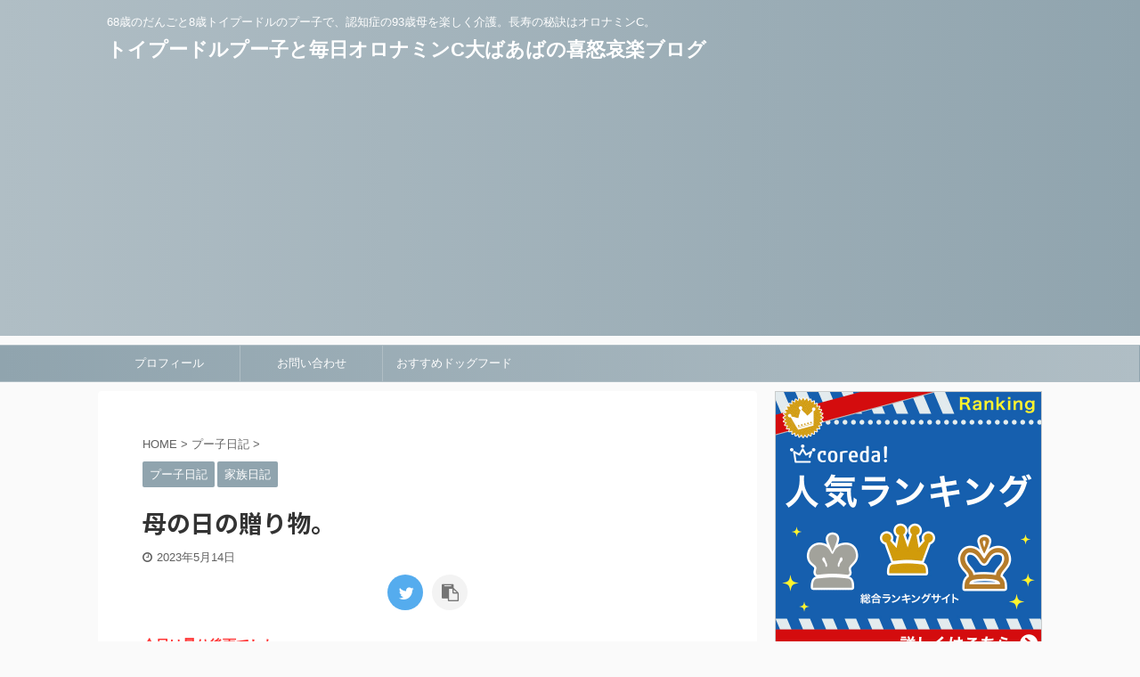

--- FILE ---
content_type: text/html; charset=UTF-8
request_url: https://dangochan.online/14875.html
body_size: 14950
content:

<!DOCTYPE html>
<!--[if lt IE 7]>
<html class="ie6" lang="ja"
	prefix="og: https://ogp.me/ns#" > <![endif]-->
<!--[if IE 7]>
<html class="i7" lang="ja"
	prefix="og: https://ogp.me/ns#" > <![endif]-->
<!--[if IE 8]>
<html class="ie" lang="ja"
	prefix="og: https://ogp.me/ns#" > <![endif]-->
<!--[if gt IE 8]><!-->
<html lang="ja"
	prefix="og: https://ogp.me/ns#"  class="">
	<!--<![endif]-->
	<head prefix="og: http://ogp.me/ns# fb: http://ogp.me/ns/fb# article: http://ogp.me/ns/article#">
		<meta charset="UTF-8" >
		<meta name="viewport" content="width=device-width,initial-scale=1.0,user-scalable=no,viewport-fit=cover">
		<meta name="format-detection" content="telephone=no" >

		
		<link rel="alternate" type="application/rss+xml" title="トイプードルプー子と毎日オロナミンC大ばあばの喜怒哀楽ブログ RSS Feed" href="https://dangochan.online/feed" />
		<link rel="pingback" href="https://dangochan.online/xmlrpc.php" >
		<!--[if lt IE 9]>
		<script src="https://dangochan.online/wp-content/themes/affinger5/js/html5shiv.js"></script>
		<![endif]-->
				
		<!-- All in One SEO 4.1.2.3 -->
		<meta name="robots" content="max-snippet:-1, max-image-preview:large, max-video-preview:-1"/>
		<link rel="canonical" href="https://dangochan.online/14875.html" />
		<meta property="og:site_name" content="トイプードルプー子と毎日オロナミンC大ばあばの喜怒哀楽ブログ" />
		<meta property="og:type" content="article" />
		<meta property="og:title" content="母の日の贈り物。 | トイプードルプー子と毎日オロナミンC大ばあばの喜怒哀楽ブログ" />
		<meta property="og:url" content="https://dangochan.online/14875.html" />
		<meta property="og:image" content="https://dangochan.online/wp-content/uploads/2023/05/IMG_20230514_1420502.jpg" />
		<meta property="og:image:secure_url" content="https://dangochan.online/wp-content/uploads/2023/05/IMG_20230514_1420502.jpg" />
		<meta property="og:image:width" content="1040" />
		<meta property="og:image:height" content="780" />
		<meta property="article:published_time" content="2023-05-14T13:08:33Z" />
		<meta property="article:modified_time" content="2023-05-14T13:08:33Z" />
		<meta name="twitter:card" content="summary" />
		<meta name="twitter:domain" content="dangochan.online" />
		<meta name="twitter:title" content="母の日の贈り物。 | トイプードルプー子と毎日オロナミンC大ばあばの喜怒哀楽ブログ" />
		<meta name="twitter:image" content="https://dangochan.online/wp-content/uploads/2023/05/IMG_20230514_1420502.jpg" />
		<script type="application/ld+json" class="aioseo-schema">
			{"@context":"https:\/\/schema.org","@graph":[{"@type":"WebSite","@id":"https:\/\/dangochan.online\/#website","url":"https:\/\/dangochan.online\/","name":"\u30c8\u30a4\u30d7\u30fc\u30c9\u30eb\u30d7\u30fc\u5b50\u3068\u6bce\u65e5\u30aa\u30ed\u30ca\u30df\u30f3C\u5927\u3070\u3042\u3070\u306e\u559c\u6012\u54c0\u697d\u30d6\u30ed\u30b0","description":"68\u6b73\u306e\u3060\u3093\u3054\u30688\u6b73\u30c8\u30a4\u30d7\u30fc\u30c9\u30eb\u306e\u30d7\u30fc\u5b50\u3067\u3001\u8a8d\u77e5\u75c7\u306e93\u6b73\u6bcd\u3092\u697d\u3057\u304f\u4ecb\u8b77\u3002\u9577\u5bff\u306e\u79d8\u8a23\u306f\u30aa\u30ed\u30ca\u30df\u30f3C\u3002","publisher":{"@id":"https:\/\/dangochan.online\/#organization"}},{"@type":"Organization","@id":"https:\/\/dangochan.online\/#organization","name":"\u30c8\u30a4\u30d7\u30fc\u30c9\u30eb\u30d7\u30fc\u5b50\u3068\u6bce\u65e5\u30aa\u30ed\u30ca\u30df\u30f3C\u5927\u3070\u3042\u3070\u306e\u559c\u6012\u54c0\u697d\u30d6\u30ed\u30b0","url":"https:\/\/dangochan.online\/"},{"@type":"BreadcrumbList","@id":"https:\/\/dangochan.online\/14875.html#breadcrumblist","itemListElement":[{"@type":"ListItem","@id":"https:\/\/dangochan.online\/#listItem","position":"1","item":{"@type":"WebPage","@id":"https:\/\/dangochan.online\/","name":"\u30db\u30fc\u30e0","description":"6\u6b73\u30c8\u30a4\u30d7\u30fc\u30c9\u30eb\u306891\u6b73\u6bcd\u3068\u3001\u307c\u3061\u307c\u3061\u3084\u3063\u3066\u307e\u3059","url":"https:\/\/dangochan.online\/"}}]},{"@type":"Person","@id":"https:\/\/dangochan.online\/author\/kyoko2891#author","url":"https:\/\/dangochan.online\/author\/kyoko2891","name":"\u3060\u3093\u3054","image":{"@type":"ImageObject","@id":"https:\/\/dangochan.online\/14875.html#authorImage","url":"https:\/\/secure.gravatar.com\/avatar\/c4a8768b4be3afee01c54d2d002fb899?s=96&d=mm&r=g","width":"96","height":"96","caption":"\u3060\u3093\u3054"}},{"@type":"WebPage","@id":"https:\/\/dangochan.online\/14875.html#webpage","url":"https:\/\/dangochan.online\/14875.html","name":"\u6bcd\u306e\u65e5\u306e\u8d08\u308a\u7269\u3002 | \u30c8\u30a4\u30d7\u30fc\u30c9\u30eb\u30d7\u30fc\u5b50\u3068\u6bce\u65e5\u30aa\u30ed\u30ca\u30df\u30f3C\u5927\u3070\u3042\u3070\u306e\u559c\u6012\u54c0\u697d\u30d6\u30ed\u30b0","inLanguage":"ja","isPartOf":{"@id":"https:\/\/dangochan.online\/#website"},"breadcrumb":{"@id":"https:\/\/dangochan.online\/14875.html#breadcrumblist"},"author":"https:\/\/dangochan.online\/14875.html#author","creator":"https:\/\/dangochan.online\/14875.html#author","image":{"@type":"ImageObject","@id":"https:\/\/dangochan.online\/#mainImage","url":"https:\/\/dangochan.online\/wp-content\/uploads\/2023\/05\/IMG_20230514_141159.jpg","width":"1040","height":"780"},"primaryImageOfPage":{"@id":"https:\/\/dangochan.online\/14875.html#mainImage"},"datePublished":"2023-05-14T13:08:33+09:00","dateModified":"2023-05-14T13:08:33+09:00"},{"@type":"Article","@id":"https:\/\/dangochan.online\/14875.html#article","name":"\u6bcd\u306e\u65e5\u306e\u8d08\u308a\u7269\u3002 | \u30c8\u30a4\u30d7\u30fc\u30c9\u30eb\u30d7\u30fc\u5b50\u3068\u6bce\u65e5\u30aa\u30ed\u30ca\u30df\u30f3C\u5927\u3070\u3042\u3070\u306e\u559c\u6012\u54c0\u697d\u30d6\u30ed\u30b0","headline":"\u6bcd\u306e\u65e5\u306e\u8d08\u308a\u7269\u3002","author":{"@id":"https:\/\/dangochan.online\/author\/kyoko2891#author"},"publisher":{"@id":"https:\/\/dangochan.online\/#organization"},"datePublished":"2023-05-14T13:08:33+09:00","dateModified":"2023-05-14T13:08:33+09:00","articleSection":"\u30d7\u30fc\u5b50\u65e5\u8a18, \u5bb6\u65cf\u65e5\u8a18, \u30c8\u30a4\u30d7\u30fc\u30c9\u30eb, \u51b7\u8535\u5eab\u306e\u6383\u9664, \u6bcd\u306e\u65e5, \u72ac\u306e\u6563\u6b69, \u8170\u306e\u30b5\u30dd\u30fc\u30bf\u30fc","mainEntityOfPage":{"@id":"https:\/\/dangochan.online\/14875.html#webpage"},"isPartOf":{"@id":"https:\/\/dangochan.online\/14875.html#webpage"},"image":{"@type":"ImageObject","@id":"https:\/\/dangochan.online\/#articleImage","url":"https:\/\/dangochan.online\/wp-content\/uploads\/2023\/05\/IMG_20230514_141159.jpg","width":"1040","height":"780"}}]}
		</script>
		<script type="text/javascript" >
			window.ga=window.ga||function(){(ga.q=ga.q||[]).push(arguments)};ga.l=+new Date;
			ga('create', "UA-123264540-4", 'auto');
			ga('send', 'pageview');
		</script>
		<script async src="https://www.google-analytics.com/analytics.js"></script>
		<!-- All in One SEO -->

<title>母の日の贈り物。 | トイプードルプー子と毎日オロナミンC大ばあばの喜怒哀楽ブログ</title>
<link rel='dns-prefetch' href='//ajax.googleapis.com' />
<link rel='dns-prefetch' href='//s.w.org' />
		<script type="text/javascript">
			window._wpemojiSettings = {"baseUrl":"https:\/\/s.w.org\/images\/core\/emoji\/12.0.0-1\/72x72\/","ext":".png","svgUrl":"https:\/\/s.w.org\/images\/core\/emoji\/12.0.0-1\/svg\/","svgExt":".svg","source":{"concatemoji":"https:\/\/dangochan.online\/wp-includes\/js\/wp-emoji-release.min.js?ver=5.4.1"}};
			/*! This file is auto-generated */
			!function(e,a,t){var r,n,o,i,p=a.createElement("canvas"),s=p.getContext&&p.getContext("2d");function c(e,t){var a=String.fromCharCode;s.clearRect(0,0,p.width,p.height),s.fillText(a.apply(this,e),0,0);var r=p.toDataURL();return s.clearRect(0,0,p.width,p.height),s.fillText(a.apply(this,t),0,0),r===p.toDataURL()}function l(e){if(!s||!s.fillText)return!1;switch(s.textBaseline="top",s.font="600 32px Arial",e){case"flag":return!c([127987,65039,8205,9895,65039],[127987,65039,8203,9895,65039])&&(!c([55356,56826,55356,56819],[55356,56826,8203,55356,56819])&&!c([55356,57332,56128,56423,56128,56418,56128,56421,56128,56430,56128,56423,56128,56447],[55356,57332,8203,56128,56423,8203,56128,56418,8203,56128,56421,8203,56128,56430,8203,56128,56423,8203,56128,56447]));case"emoji":return!c([55357,56424,55356,57342,8205,55358,56605,8205,55357,56424,55356,57340],[55357,56424,55356,57342,8203,55358,56605,8203,55357,56424,55356,57340])}return!1}function d(e){var t=a.createElement("script");t.src=e,t.defer=t.type="text/javascript",a.getElementsByTagName("head")[0].appendChild(t)}for(i=Array("flag","emoji"),t.supports={everything:!0,everythingExceptFlag:!0},o=0;o<i.length;o++)t.supports[i[o]]=l(i[o]),t.supports.everything=t.supports.everything&&t.supports[i[o]],"flag"!==i[o]&&(t.supports.everythingExceptFlag=t.supports.everythingExceptFlag&&t.supports[i[o]]);t.supports.everythingExceptFlag=t.supports.everythingExceptFlag&&!t.supports.flag,t.DOMReady=!1,t.readyCallback=function(){t.DOMReady=!0},t.supports.everything||(n=function(){t.readyCallback()},a.addEventListener?(a.addEventListener("DOMContentLoaded",n,!1),e.addEventListener("load",n,!1)):(e.attachEvent("onload",n),a.attachEvent("onreadystatechange",function(){"complete"===a.readyState&&t.readyCallback()})),(r=t.source||{}).concatemoji?d(r.concatemoji):r.wpemoji&&r.twemoji&&(d(r.twemoji),d(r.wpemoji)))}(window,document,window._wpemojiSettings);
		</script>
		<style type="text/css">
img.wp-smiley,
img.emoji {
	display: inline !important;
	border: none !important;
	box-shadow: none !important;
	height: 1em !important;
	width: 1em !important;
	margin: 0 .07em !important;
	vertical-align: -0.1em !important;
	background: none !important;
	padding: 0 !important;
}
</style>
	<link rel='stylesheet' id='wp-block-library-css'  href='https://dangochan.online/wp-includes/css/dist/block-library/style.min.css?ver=5.4.1' type='text/css' media='all' />
<link rel='stylesheet' id='contact-form-7-css'  href='https://dangochan.online/wp-content/plugins/contact-form-7/includes/css/styles.css?ver=5.1.9' type='text/css' media='all' />
<link rel='stylesheet' id='st-af-cpt-css'  href='https://dangochan.online/wp-content/plugins/st-af-cpt/assets/css/style.css?ver=1.0.0' type='text/css' media='all' />
<link rel='stylesheet' id='st-toc-css'  href='https://dangochan.online/wp-content/plugins/st-toc/assets/css/style.css?ver=20180831' type='text/css' media='all' />
<link rel='stylesheet' id='wordpress-popular-posts-css-css'  href='https://dangochan.online/wp-content/plugins/wordpress-popular-posts/assets/css/wpp.css?ver=5.3.5' type='text/css' media='all' />
<link rel='stylesheet' id='normalize-css'  href='https://dangochan.online/wp-content/themes/affinger5/css/normalize.css?ver=1.5.9' type='text/css' media='all' />
<link rel='stylesheet' id='font-awesome-css'  href='https://dangochan.online/wp-content/themes/affinger5/css/fontawesome/css/font-awesome.min.css?ver=4.7.0' type='text/css' media='all' />
<link rel='stylesheet' id='font-awesome-animation-css'  href='https://dangochan.online/wp-content/themes/affinger5/css/fontawesome/css/font-awesome-animation.min.css?ver=5.4.1' type='text/css' media='all' />
<link rel='stylesheet' id='st_svg-css'  href='https://dangochan.online/wp-content/themes/affinger5/st_svg/style.css?ver=5.4.1' type='text/css' media='all' />
<link rel='stylesheet' id='slick-css'  href='https://dangochan.online/wp-content/themes/affinger5/vendor/slick/slick.css?ver=1.8.0' type='text/css' media='all' />
<link rel='stylesheet' id='slick-theme-css'  href='https://dangochan.online/wp-content/themes/affinger5/vendor/slick/slick-theme.css?ver=1.8.0' type='text/css' media='all' />
<link rel='stylesheet' id='fonts-googleapis-notosansjp-css'  href='//fonts.googleapis.com/css?family=Noto+Sans+JP%3A400%2C700&#038;display=swap&#038;subset=japanese&#038;ver=5.4.1' type='text/css' media='all' />
<link rel='stylesheet' id='style-css'  href='https://dangochan.online/wp-content/themes/affinger5/style.css?ver=5.4.1' type='text/css' media='all' />
<link rel='stylesheet' id='child-style-css'  href='https://dangochan.online/wp-content/themes/affinger5-child/style.css?ver=5.4.1' type='text/css' media='all' />
<link rel='stylesheet' id='single-css'  href='https://dangochan.online/wp-content/themes/affinger5/st-rankcss.php' type='text/css' media='all' />
<link rel='stylesheet' id='wp-associate-post-r2-css'  href='https://dangochan.online/wp-content/plugins/wp-associate-post-r2/css/skin-standard.css?ver=4.1' type='text/css' media='all' />
<link rel='stylesheet' id='st-themecss-css'  href='https://dangochan.online/wp-content/themes/affinger5/st-themecss-loader.php?ver=5.4.1' type='text/css' media='all' />
<script type='text/javascript' src='//ajax.googleapis.com/ajax/libs/jquery/1.11.3/jquery.min.js?ver=1.11.3'></script>
<script type='application/json' id="wpp-json">
{"sampling_active":0,"sampling_rate":100,"ajax_url":"https:\/\/dangochan.online\/wp-json\/wordpress-popular-posts\/v1\/popular-posts","ID":14875,"token":"86aa1e31b5","lang":0,"debug":0}
</script>
<script type='text/javascript' src='https://dangochan.online/wp-content/plugins/wordpress-popular-posts/assets/js/wpp.min.js?ver=5.3.5'></script>
<link rel='https://api.w.org/' href='https://dangochan.online/wp-json/' />
<link rel='shortlink' href='https://dangochan.online/?p=14875' />
<link rel="alternate" type="application/json+oembed" href="https://dangochan.online/wp-json/oembed/1.0/embed?url=https%3A%2F%2Fdangochan.online%2F14875.html" />
<link rel="alternate" type="text/xml+oembed" href="https://dangochan.online/wp-json/oembed/1.0/embed?url=https%3A%2F%2Fdangochan.online%2F14875.html&#038;format=xml" />
        <style>
            @-webkit-keyframes bgslide {
                from {
                    background-position-x: 0;
                }
                to {
                    background-position-x: -200%;
                }
            }

            @keyframes bgslide {
                    from {
                        background-position-x: 0;
                    }
                    to {
                        background-position-x: -200%;
                    }
            }

            .wpp-widget-placeholder {
                margin: 0 auto;
                width: 60px;
                height: 3px;
                background: #dd3737;
                background: -webkit-gradient(linear, left top, right top, from(#dd3737), color-stop(10%, #571313), to(#dd3737));
                background: linear-gradient(90deg, #dd3737 0%, #571313 10%, #dd3737 100%);
                background-size: 200% auto;
                border-radius: 3px;
                -webkit-animation: bgslide 1s infinite linear;
                animation: bgslide 1s infinite linear;
            }
        </style>
        <meta name="robots" content="index, follow" />
<meta name="thumbnail" content="https://dangochan.online/wp-content/uploads/2023/05/IMG_20230514_141159.jpg">
<script data-ad-client="ca-pub-4037795956183364" async src="https://pagead2.googlesyndication.com/pagead/js/adsbygoogle.js"></script>
<link rel="canonical" href="https://dangochan.online/14875.html" />
<link rel="icon" href="https://dangochan.online/wp-content/uploads/2019/08/cropped-P1010886-e1566999556300-32x32.jpg" sizes="32x32" />
<link rel="icon" href="https://dangochan.online/wp-content/uploads/2019/08/cropped-P1010886-e1566999556300-192x192.jpg" sizes="192x192" />
<link rel="apple-touch-icon" href="https://dangochan.online/wp-content/uploads/2019/08/cropped-P1010886-e1566999556300-180x180.jpg" />
<meta name="msapplication-TileImage" content="https://dangochan.online/wp-content/uploads/2019/08/cropped-P1010886-e1566999556300-270x270.jpg" />
					<!-- OGP -->
	
						<meta name="twitter:card" content="summary_large_image">
				<meta name="twitter:site" content="@dangochanpuko">
		<meta name="twitter:title" content="母の日の贈り物。">
		<meta name="twitter:description" content="今日は曇り後雨でした。 &nbsp; 午前中は曇り空でした。 &nbsp; お昼前から行動開始。 と言っても家の中で。笑 &nbsp; まず、拭き掃除です。 今年は２月ぐらいから、胃痛に始まり、腰痛、">
		<meta name="twitter:image" content="https://dangochan.online/wp-content/uploads/2023/05/IMG_20230514_141159.jpg">
		<!-- /OGP -->
		



<script>
	jQuery(function(){
		jQuery('.st-btn-open').click(function(){
			jQuery(this).next('.st-slidebox').stop(true, true).slideToggle();
			jQuery(this).addClass('st-btn-open-click');
		});
	});
</script>

	<script>
		jQuery(function(){
		jQuery('.post h2 , .h2modoki').wrapInner('<span class="st-dash-design"></span>');
		}) 
	</script>

<script>
	jQuery(function(){
		jQuery("#toc_container:not(:has(ul ul))").addClass("only-toc");
		jQuery(".st-ac-box ul:has(.cat-item)").each(function(){
			jQuery(this).addClass("st-ac-cat");
		});
	});
</script>

<script>
	jQuery(function(){
						jQuery('.st-star').parent('.rankh4').css('padding-bottom','5px'); // スターがある場合のランキング見出し調整
	});
</script>

			</head>
	<body data-rsssl=1 class="post-template-default single single-post postid-14875 single-format-standard not-front-page" >
					<div id="st-ami">
				<div id="wrapper" class="">
				<div id="wrapper-in">
					<header id="st-headwide">
						<div id="headbox-bg">
							<div id="headbox">

								<nav id="s-navi" class="pcnone" data-st-nav data-st-nav-type="normal">
		<dl class="acordion is-active" data-st-nav-primary>
			<dt class="trigger">
				<p class="acordion_button"><span class="op op-menu"><i class="fa st-svg-menu"></i></span></p>

				
				
							<!-- 追加メニュー -->
							
							<!-- 追加メニュー2 -->
							
							</dt>

			<dd class="acordion_tree">
				<div class="acordion_tree_content">

					

												<div class="menu-%e3%83%88%e3%83%83%e3%83%97-container"><ul id="menu-%e3%83%88%e3%83%83%e3%83%97" class="menu"><li id="menu-item-204" class="menu-item menu-item-type-post_type menu-item-object-page menu-item-204"><a href="https://dangochan.online/profile"><span class="menu-item-label">プロフィール</span></a></li>
<li id="menu-item-203" class="menu-item menu-item-type-post_type menu-item-object-page menu-item-203"><a href="https://dangochan.online/%e3%81%8a%e5%95%8f%e3%81%84%e5%90%88%e3%82%8f%e3%81%9b"><span class="menu-item-label">お問い合わせ</span></a></li>
<li id="menu-item-481" class="menu-item menu-item-type-post_type menu-item-object-page menu-item-481"><a href="https://dangochan.online/dogfood"><span class="menu-item-label">おすすめドッグフード</span></a></li>
</ul></div>						<div class="clear"></div>

					
				</div>
			</dd>

					</dl>

					</nav>

								<div id="header-l">
									
									<div id="st-text-logo">
										
            
			
				<!-- キャプション -->
				                
					              		 	 <p class="descr sitenametop">
               		     	68歳のだんごと8歳トイプードルのプー子で、認知症の93歳母を楽しく介護。長寿の秘訣はオロナミンC。               			 </p>
					                    
				                
				<!-- ロゴ又はブログ名 -->
				              		  <p class="sitename"><a href="https://dangochan.online/">
                  		                      		    トイプードルプー子と毎日オロナミンC大ばあばの喜怒哀楽ブログ                   		               		  </a></p>
            					<!-- ロゴ又はブログ名ここまで -->

			    
		
    									</div>
								</div><!-- /#header-l -->

								<div id="header-r" class="smanone">
									
								</div><!-- /#header-r -->
							</div><!-- /#headbox-bg -->
						</div><!-- /#headbox clearfix -->

						
						
						
						
											
<div id="gazou-wide">
			<div id="st-menubox">
			<div id="st-menuwide">
				<nav class="smanone clearfix"><ul id="menu-%e3%83%88%e3%83%83%e3%83%97-1" class="menu"><li class="menu-item menu-item-type-post_type menu-item-object-page menu-item-204"><a href="https://dangochan.online/profile">プロフィール</a></li>
<li class="menu-item menu-item-type-post_type menu-item-object-page menu-item-203"><a href="https://dangochan.online/%e3%81%8a%e5%95%8f%e3%81%84%e5%90%88%e3%82%8f%e3%81%9b">お問い合わせ</a></li>
<li class="menu-item menu-item-type-post_type menu-item-object-page menu-item-481"><a href="https://dangochan.online/dogfood">おすすめドッグフード</a></li>
</ul></nav>			</div>
		</div>
				</div>
					
					
					</header>

					

					<div id="content-w">

					
					
					
	
			<div id="st-header-post-under-box" class="st-header-post-no-data "
		     style="">
			<div class="st-dark-cover">
							</div>
		</div>
	

<div id="content" class="clearfix">
	<div id="contentInner">
		<main>
			<article>
				<div id="post-14875" class="st-post post-14875 post type-post status-publish format-standard has-post-thumbnail hentry category-puko category-familly tag-37 tag-1494 tag-474 tag-900 tag-1493">

					
																
																		
		<div id="st_custom_html_widget-3" class="widget_text st-widgets-box post-widgets-top widget_st_custom_html_widget">
		
		<div class="textwidget custom-html-widget">
					</div>

		</div>
													
					<!--ぱんくず -->
											<div
							id="breadcrumb">
							<ol itemscope itemtype="http://schema.org/BreadcrumbList">
								<li itemprop="itemListElement" itemscope itemtype="http://schema.org/ListItem">
									<a href="https://dangochan.online" itemprop="item">
										<span itemprop="name">HOME</span>
									</a>
									&gt;
									<meta itemprop="position" content="1"/>
								</li>

								
																	<li itemprop="itemListElement" itemscope itemtype="http://schema.org/ListItem">
										<a href="https://dangochan.online/category/puko" itemprop="item">
											<span
												itemprop="name">プー子日記</span>
										</a>
										&gt;
										<meta itemprop="position" content="2"/>
									</li>
																								</ol>

													</div>
										<!--/ ぱんくず -->

					<!--ループ開始 -->
										
																									<p class="st-catgroup">
								<a href="https://dangochan.online/category/puko" title="View all posts in プー子日記" rel="category tag"><span class="catname st-catid1">プー子日記</span></a> <a href="https://dangochan.online/category/familly" title="View all posts in 家族日記" rel="category tag"><span class="catname st-catid3">家族日記</span></a>							</p>
						
						<h1 class="entry-title">母の日の贈り物。</h1>

						
	<div class="blogbox ">
		<p><span class="kdate">
							<i class="fa fa-clock-o"></i><time class="updated" datetime="2023-05-14T22:08:33+0900">2023年5月14日</time>
					</span></p>
	</div>
					
											
	
	<div class="sns st-sns-top">
	<ul class="clearfix">
					<!--ツイートボタン-->
			<li class="twitter"> 
			<a rel="nofollow" onclick="window.open('//twitter.com/intent/tweet?url=https%3A%2F%2Fdangochan.online%2F14875.html&text=%E6%AF%8D%E3%81%AE%E6%97%A5%E3%81%AE%E8%B4%88%E3%82%8A%E7%89%A9%E3%80%82&via=dangochanpuko&tw_p=tweetbutton', '', 'width=500,height=450'); return false;"><i class="fa fa-twitter"></i><span class="snstext " >Twitter</span></a>
			</li>
		
		
		
		
		
					<!--URLコピーボタン-->
			<li class="share-copy">
			<a href="#" rel="nofollow" data-st-copy-text="母の日の贈り物。 / https://dangochan.online/14875.html"><i class="fa fa-clipboard"></i><span class="snstext" >コピーする</span></a>
			</li>
		
	</ul>

	</div> 

						
					<div class="mainbox">
						<div id="nocopy" ><!-- コピー禁止エリアここから -->
							
							
							<div class="entry-content">
								<p><span class="hutoaka">今日は曇り後雨でした。</span></p>
<p><img class="alignnone size-medium wp-image-14879" src="https://dangochan.online/wp-content/uploads/2023/05/IMG_20230514_1420502-300x225.jpg" alt="" width="300" height="225" srcset="https://dangochan.online/wp-content/uploads/2023/05/IMG_20230514_1420502-300x225.jpg 300w, https://dangochan.online/wp-content/uploads/2023/05/IMG_20230514_1420502-1024x768.jpg 1024w, https://dangochan.online/wp-content/uploads/2023/05/IMG_20230514_1420502-768x576.jpg 768w, https://dangochan.online/wp-content/uploads/2023/05/IMG_20230514_1420502.jpg 1040w" sizes="(max-width: 300px) 100vw, 300px" /></p>
<p>&nbsp;</p>
<p><span class="ymarker">午前中は曇り空でした。</span></p>
<p>&nbsp;</p>
<p><span class="ymarker">お昼前から行動開始。</span></p>
<p>と言っても家の中で。笑</p>
<p>&nbsp;</p>
<p><span class="ymarker">まず、拭き掃除です。</span></p>
<p>今年は２月ぐらいから、胃痛に始まり、腰痛、抜歯と次から次へと色んなことが重なり、体が不調で思うように動けず、最近やっと調子が少しずつ良くなって来ました。</p>
<p>健康が一番ですね。</p>
<p>調子が良くなってくると、体を動かしたくなる。</p>
<p>&nbsp;</p>
<p><span class="ymarker">冷蔵庫の野菜室の掃除をしました。</span></p>
<p>YouTubeで紙袋の持ち手を切って、野菜室の高さに折ると野菜を入れる袋が出来ると出てたのでやってみました。</p>
<p><img class="alignnone size-medium wp-image-14876" src="https://dangochan.online/wp-content/uploads/2023/05/IMG_20230514_140137-225x300.jpg" alt="" width="225" height="300" srcset="https://dangochan.online/wp-content/uploads/2023/05/IMG_20230514_140137-225x300.jpg 225w, https://dangochan.online/wp-content/uploads/2023/05/IMG_20230514_140137-768x1024.jpg 768w, https://dangochan.online/wp-content/uploads/2023/05/IMG_20230514_140137.jpg 780w" sizes="(max-width: 225px) 100vw, 225px" /></p>
<p>なかなかいい感じです。</p>
<p>これだと野菜室も汚れないし、時々袋を替えるだけで済みそうです。(^^)/</p>
<p>&nbsp;</p>
<p><span class="ymarker">プー子の散歩に行こうと家を出ると、外に荷物が置いてありました。</span></p>
<p>置き配のようです。</p>
<p>東京の息子家族からです。</p>
<p>今日は母の日なので、プレゼントを送ってくれたようです。</p>
<p><img class="alignnone size-medium wp-image-14884" src="https://dangochan.online/wp-content/uploads/2023/05/IMG_20230514_145735-300x225.jpg" alt="" width="300" height="225" srcset="https://dangochan.online/wp-content/uploads/2023/05/IMG_20230514_145735-300x225.jpg 300w, https://dangochan.online/wp-content/uploads/2023/05/IMG_20230514_145735-1024x768.jpg 1024w, https://dangochan.online/wp-content/uploads/2023/05/IMG_20230514_145735-768x576.jpg 768w, https://dangochan.online/wp-content/uploads/2023/05/IMG_20230514_145735.jpg 1040w" sizes="(max-width: 300px) 100vw, 300px" /></p>
<p><img class="alignnone size-medium wp-image-14877" src="https://dangochan.online/wp-content/uploads/2023/05/IMG_20230514_141159-300x225.jpg" alt="" width="300" height="225" srcset="https://dangochan.online/wp-content/uploads/2023/05/IMG_20230514_141159-300x225.jpg 300w, https://dangochan.online/wp-content/uploads/2023/05/IMG_20230514_141159-1024x768.jpg 1024w, https://dangochan.online/wp-content/uploads/2023/05/IMG_20230514_141159-768x576.jpg 768w, https://dangochan.online/wp-content/uploads/2023/05/IMG_20230514_141159.jpg 1040w" sizes="(max-width: 300px) 100vw, 300px" /></p>
<p><img class="alignnone size-medium wp-image-14878" src="https://dangochan.online/wp-content/uploads/2023/05/IMG_20230514_141207-300x225.jpg" alt="" width="300" height="225" srcset="https://dangochan.online/wp-content/uploads/2023/05/IMG_20230514_141207-300x225.jpg 300w, https://dangochan.online/wp-content/uploads/2023/05/IMG_20230514_141207-1024x768.jpg 1024w, https://dangochan.online/wp-content/uploads/2023/05/IMG_20230514_141207-768x576.jpg 768w, https://dangochan.online/wp-content/uploads/2023/05/IMG_20230514_141207.jpg 1040w" sizes="(max-width: 300px) 100vw, 300px" /></p>
<p>&nbsp;</p>
<p><span class="ymarker">私が腰が痛いと言ってるので、腰のサポーターを送ってくれました。</span></p>
<p>早速付けてみました。</p>
<p>すごく腰にフィットして、調整もきくので安定感があります。</p>
<p>&nbsp;</p>
<p><span class="ymarker">プー子はお散歩に行く気満々で「キュンキュン。」と催促してるので、先にお散歩に行くことにしました。笑</span></p>
<p><img class="alignnone size-medium wp-image-14880" src="https://dangochan.online/wp-content/uploads/2023/05/IMG_20230514_142227-300x225.jpg" alt="" width="300" height="225" srcset="https://dangochan.online/wp-content/uploads/2023/05/IMG_20230514_142227-300x225.jpg 300w, https://dangochan.online/wp-content/uploads/2023/05/IMG_20230514_142227-1024x768.jpg 1024w, https://dangochan.online/wp-content/uploads/2023/05/IMG_20230514_142227-768x576.jpg 768w, https://dangochan.online/wp-content/uploads/2023/05/IMG_20230514_142227.jpg 1040w" sizes="(max-width: 300px) 100vw, 300px" /></p>
<p><span class="ymarker">なんかまた雨が降って来そうやね。</span></p>
<p><img class="alignnone size-medium wp-image-14881" src="https://dangochan.online/wp-content/uploads/2023/05/IMG_20230514_142509-300x225.jpg" alt="" width="300" height="225" srcset="https://dangochan.online/wp-content/uploads/2023/05/IMG_20230514_142509-300x225.jpg 300w, https://dangochan.online/wp-content/uploads/2023/05/IMG_20230514_142509-1024x768.jpg 1024w, https://dangochan.online/wp-content/uploads/2023/05/IMG_20230514_142509-768x576.jpg 768w, https://dangochan.online/wp-content/uploads/2023/05/IMG_20230514_142509.jpg 1040w" sizes="(max-width: 300px) 100vw, 300px" /></p>
<p><img class="alignnone size-medium wp-image-14883" src="https://dangochan.online/wp-content/uploads/2023/05/IMG_20230514_142555-300x225.jpg" alt="" width="300" height="225" srcset="https://dangochan.online/wp-content/uploads/2023/05/IMG_20230514_142555-300x225.jpg 300w, https://dangochan.online/wp-content/uploads/2023/05/IMG_20230514_142555-1024x768.jpg 1024w, https://dangochan.online/wp-content/uploads/2023/05/IMG_20230514_142555-768x576.jpg 768w, https://dangochan.online/wp-content/uploads/2023/05/IMG_20230514_142555-1536x1152.jpg 1536w, https://dangochan.online/wp-content/uploads/2023/05/IMG_20230514_142555-2048x1536.jpg 2048w" sizes="(max-width: 300px) 100vw, 300px" /></p>
<p><span class="ymarker">今日も雨かと思ったけど、お散歩来れて良かったね。</span></p>
<p>&nbsp;</p>
<p><span class="ymarker">このあと雨が降って来ました。</span></p>
<p>&nbsp;</p>
<p><span class="ymarker">家に帰って、送ってもらったサポーターを付けて、衣替えをしました。</span></p>
<p>腰も全然痛くないです。</p>
<p>やっと夏物を全部出すことが出来ました。</p>
<p>良いものを送ってくれてありがとう。</p>
<p>&nbsp;</p>
<p>&nbsp;</p>
<p>&nbsp;</p>
<p>&nbsp;</p>
<p>&nbsp;</p>
							</div>
						</div><!-- コピー禁止エリアここまで -->

												
					<div class="adbox">
				
							        
	
									<div style="padding-top:10px;">
						
		        
	
					</div>
							</div>
			

																					<div id="text-3" class="st-widgets-box post-widgets-bottom widget_text"><p class="st-widgets-title">ブログ村に参加してます↓押してワン</p>			<div class="textwidget"><p><a href="https://dog.blogmura.com/toypoodle/ranking/in?p_cid=11013305" target="_blank" rel="noopener noreferrer"><img src="https://b.blogmura.com/original/2364" alt="にほんブログ村 犬ブログ トイプードルへ" width="242" height="176" border="0" /></a><br />
<a href="https://dog.blogmura.com/toypoodle/ranking/in?p_cid=11013305">にほんブログ村</a></p>
</div>
		</div>													
					</div><!-- .mainboxここまで -->

																
					
					
	
	<div class="sns st-sns-top">
	<ul class="clearfix">
					<!--ツイートボタン-->
			<li class="twitter"> 
			<a rel="nofollow" onclick="window.open('//twitter.com/intent/tweet?url=https%3A%2F%2Fdangochan.online%2F14875.html&text=%E6%AF%8D%E3%81%AE%E6%97%A5%E3%81%AE%E8%B4%88%E3%82%8A%E7%89%A9%E3%80%82&via=dangochanpuko&tw_p=tweetbutton', '', 'width=500,height=450'); return false;"><i class="fa fa-twitter"></i><span class="snstext " >Twitter</span></a>
			</li>
		
		
		
		
		
					<!--URLコピーボタン-->
			<li class="share-copy">
			<a href="#" rel="nofollow" data-st-copy-text="母の日の贈り物。 / https://dangochan.online/14875.html"><i class="fa fa-clipboard"></i><span class="snstext" >コピーする</span></a>
			</li>
		
	</ul>

	</div> 

											
											<p class="tagst">
							<i class="fa fa-folder-open-o" aria-hidden="true"></i>-<a href="https://dangochan.online/category/puko" rel="category tag">プー子日記</a>, <a href="https://dangochan.online/category/familly" rel="category tag">家族日記</a><br/>
							<i class="fa fa-tags"></i>-<a href="https://dangochan.online/tag/%e3%83%88%e3%82%a4%e3%83%97%e3%83%bc%e3%83%89%e3%83%ab" rel="tag">トイプードル</a>, <a href="https://dangochan.online/tag/%e5%86%b7%e8%94%b5%e5%ba%ab%e3%81%ae%e6%8e%83%e9%99%a4" rel="tag">冷蔵庫の掃除</a>, <a href="https://dangochan.online/tag/%e6%af%8d%e3%81%ae%e6%97%a5" rel="tag">母の日</a>, <a href="https://dangochan.online/tag/%e7%8a%ac%e3%81%ae%e6%95%a3%e6%ad%a9" rel="tag">犬の散歩</a>, <a href="https://dangochan.online/tag/%e8%85%b0%e3%81%ae%e3%82%b5%e3%83%9d%e3%83%bc%e3%82%bf%e3%83%bc" rel="tag">腰のサポーター</a>						</p>
					
					<aside>
						<p class="author" style="display:none;"><a href="https://dangochan.online/author/kyoko2891" title="だんご" class="vcard author"><span class="fn">author</span></a></p>
																		<!--ループ終了-->

																					<hr class="hrcss" />

<div id="comments">
     	<div id="respond" class="comment-respond">
		<h3 id="reply-title" class="comment-reply-title">comment <small><a rel="nofollow" id="cancel-comment-reply-link" href="/14875.html#respond" style="display:none;">コメントをキャンセル</a></small></h3><form action="https://dangochan.online/wp-comments-post.php" method="post" id="commentform" class="comment-form"><p class="comment-notes"><span id="email-notes">メールアドレスが公開されることはありません。</span> <span class="required">*</span> が付いている欄は必須項目です</p><p class="comment-form-comment"><label for="comment">コメント</label> <textarea id="comment" name="comment" cols="45" rows="8" maxlength="65525" required="required"></textarea></p><p class="comment-form-author"><label for="author">名前 <span class="required">*</span></label> <input id="author" name="author" type="text" value="" size="30" maxlength="245" required='required' /></p>
<p class="comment-form-email"><label for="email">メール <span class="required">*</span></label> <input id="email" name="email" type="text" value="" size="30" maxlength="100" aria-describedby="email-notes" required='required' /></p>
<p class="comment-form-url"><label for="url">サイト</label> <input id="url" name="url" type="text" value="" size="30" maxlength="200" /></p>
<p class="comment-form-cookies-consent"><input id="wp-comment-cookies-consent" name="wp-comment-cookies-consent" type="checkbox" value="yes" /> <label for="wp-comment-cookies-consent">次回のコメントで使用するためブラウザーに自分の名前、メールアドレス、サイトを保存する。</label></p>
<p class="form-submit"><input name="submit" type="submit" id="submit" class="submit" value="送信" /> <input type='hidden' name='comment_post_ID' value='14875' id='comment_post_ID' />
<input type='hidden' name='comment_parent' id='comment_parent' value='0' />
</p><p style="display: none;"><input type="hidden" id="akismet_comment_nonce" name="akismet_comment_nonce" value="408e8cb5ea" /></p><input type="hidden" id="ak_js" name="ak_js" value="168"/><textarea name="ak_hp_textarea" cols="45" rows="8" maxlength="100" style="display: none !important;"></textarea></form>	</div><!-- #respond -->
	</div>


<!-- END singer -->
													
						<!--関連記事-->
						
	
	<h4 class="point"><span class="point-in">関連記事</span></h4>

	
<div class="kanren" data-st-load-more-content
     data-st-load-more-id="d3610563-f273-44cf-90eb-c4cbf0c5e36d">
						
			<dl class="clearfix">
				<dt><a href="https://dangochan.online/14048.html">
						
															<img width="150" height="150" src="https://dangochan.online/wp-content/uploads/2023/01/IMG_20230125_092903-150x150.jpg" class="attachment-st_thumb150 size-st_thumb150 wp-post-image" alt="" srcset="https://dangochan.online/wp-content/uploads/2023/01/IMG_20230125_092903-150x150.jpg 150w, https://dangochan.online/wp-content/uploads/2023/01/IMG_20230125_092903-100x100.jpg 100w" sizes="(max-width: 150px) 100vw, 150px" />							
											</a></dt>
				<dd>
					
	
	<p class="st-catgroup itiran-category">
		<a href="https://dangochan.online/category/puko" title="View all posts in プー子日記" rel="category tag"><span class="catname st-catid1">プー子日記</span></a> <a href="https://dangochan.online/category/baba" title="View all posts in 大ばあば日記" rel="category tag"><span class="catname st-catid2">大ばあば日記</span></a> <a href="https://dangochan.online/category/familly" title="View all posts in 家族日記" rel="category tag"><span class="catname st-catid3">家族日記</span></a>	</p>

					<h5 class="kanren-t">
						<a href="https://dangochan.online/14048.html">今日は寒かったですね。</a>
					</h5>

						<div class="st-excerpt smanone">
		<p>今日は晴れ一時曇りでした。 &nbsp; 朝、外に出るとあちこちに雪が残ってました。 葉牡丹にも雪が。 紫陽花の葉にも雪が積もってました。 &nbsp; 金のなる木は雪がなくて元気に見えたのに、お昼に ... </p>
	</div>
									</dd>
			</dl>
					
			<dl class="clearfix">
				<dt><a href="https://dangochan.online/2479.html">
						
															<img width="150" height="150" src="https://dangochan.online/wp-content/uploads/2020/04/IMG_20200412_132131-150x150.jpg" class="attachment-st_thumb150 size-st_thumb150 wp-post-image" alt="" srcset="https://dangochan.online/wp-content/uploads/2020/04/IMG_20200412_132131-150x150.jpg 150w, https://dangochan.online/wp-content/uploads/2020/04/IMG_20200412_132131-60x60.jpg 60w" sizes="(max-width: 150px) 100vw, 150px" />							
											</a></dt>
				<dd>
					
	
	<p class="st-catgroup itiran-category">
		<a href="https://dangochan.online/category/puko" title="View all posts in プー子日記" rel="category tag"><span class="catname st-catid1">プー子日記</span></a> <a href="https://dangochan.online/category/baba" title="View all posts in 大ばあば日記" rel="category tag"><span class="catname st-catid2">大ばあば日記</span></a> <a href="https://dangochan.online/category/familly" title="View all posts in 家族日記" rel="category tag"><span class="catname st-catid3">家族日記</span></a>	</p>

					<h5 class="kanren-t">
						<a href="https://dangochan.online/2479.html">雨の中、選挙に行ってきました。</a>
					</h5>

						<div class="st-excerpt smanone">
		<p>今日は一日雨で、 &nbsp; 久しぶりにホットケーキ作ってみました。 作り方をよく見ると、最初に牛乳と卵を入れてよくかき混ぜ、ホットケーキミックスを入れたら、あまりかき混ぜないと書いてあった。 その ... </p>
	</div>
									</dd>
			</dl>
					
			<dl class="clearfix">
				<dt><a href="https://dangochan.online/5516.html">
						
															<img width="150" height="150" src="https://dangochan.online/wp-content/uploads/2020/12/1608366783910-150x150.jpg" class="attachment-st_thumb150 size-st_thumb150 wp-post-image" alt="" srcset="https://dangochan.online/wp-content/uploads/2020/12/1608366783910-150x150.jpg 150w, https://dangochan.online/wp-content/uploads/2020/12/1608366783910-100x100.jpg 100w" sizes="(max-width: 150px) 100vw, 150px" />							
											</a></dt>
				<dd>
					
	
	<p class="st-catgroup itiran-category">
		<a href="https://dangochan.online/category/puko" title="View all posts in プー子日記" rel="category tag"><span class="catname st-catid1">プー子日記</span></a> <a href="https://dangochan.online/category/baba" title="View all posts in 大ばあば日記" rel="category tag"><span class="catname st-catid2">大ばあば日記</span></a> <a href="https://dangochan.online/category/familly" title="View all posts in 家族日記" rel="category tag"><span class="catname st-catid3">家族日記</span></a>	</p>

					<h5 class="kanren-t">
						<a href="https://dangochan.online/5516.html">冬はお鍋が一番。</a>
					</h5>

						<div class="st-excerpt smanone">
		<p>今日も風が強くて、寒かったです。 &nbsp; 朝大ばあば顔を洗ってから、傷の処置するんだけど、鼻の傷はだいぶ良くなってきたので、絆創膏はもういらなくなった。 おでこの傷も治ってきたのか、周りが黄色く ... </p>
	</div>
									</dd>
			</dl>
					
			<dl class="clearfix">
				<dt><a href="https://dangochan.online/2802.html">
						
															<img width="150" height="150" src="https://dangochan.online/wp-content/uploads/2020/05/IMG_20200514_163814-150x150.jpg" class="attachment-st_thumb150 size-st_thumb150 wp-post-image" alt="" srcset="https://dangochan.online/wp-content/uploads/2020/05/IMG_20200514_163814-150x150.jpg 150w, https://dangochan.online/wp-content/uploads/2020/05/IMG_20200514_163814-60x60.jpg 60w" sizes="(max-width: 150px) 100vw, 150px" />							
											</a></dt>
				<dd>
					
	
	<p class="st-catgroup itiran-category">
		<a href="https://dangochan.online/category/puko" title="View all posts in プー子日記" rel="category tag"><span class="catname st-catid1">プー子日記</span></a> <a href="https://dangochan.online/category/familly" title="View all posts in 家族日記" rel="category tag"><span class="catname st-catid3">家族日記</span></a>	</p>

					<h5 class="kanren-t">
						<a href="https://dangochan.online/2802.html">MRCP（MR胆管膵管撮影）のMRI検査してきました。</a>
					</h5>

						<div class="st-excerpt smanone">
		<p>今日は一日いいお天気で、 &nbsp; 今日は９時過ぎに、紹介してもらった病院の車が迎えに来てくれるので、いつもより早起きする。 検査の時は家まで来てくれるので、ほんとに助かる。 &nbsp; 病院に ... </p>
	</div>
									</dd>
			</dl>
					
			<dl class="clearfix">
				<dt><a href="https://dangochan.online/15616.html">
						
															<img width="150" height="150" src="https://dangochan.online/wp-content/uploads/2023/08/IMG_20230827_141822-150x150.jpg" class="attachment-st_thumb150 size-st_thumb150 wp-post-image" alt="" srcset="https://dangochan.online/wp-content/uploads/2023/08/IMG_20230827_141822-150x150.jpg 150w, https://dangochan.online/wp-content/uploads/2023/08/IMG_20230827_141822-100x100.jpg 100w" sizes="(max-width: 150px) 100vw, 150px" />							
											</a></dt>
				<dd>
					
	
	<p class="st-catgroup itiran-category">
		<a href="https://dangochan.online/category/puko" title="View all posts in プー子日記" rel="category tag"><span class="catname st-catid1">プー子日記</span></a> <a href="https://dangochan.online/category/baba" title="View all posts in 大ばあば日記" rel="category tag"><span class="catname st-catid2">大ばあば日記</span></a> <a href="https://dangochan.online/category/familly" title="View all posts in 家族日記" rel="category tag"><span class="catname st-catid3">家族日記</span></a>	</p>

					<h5 class="kanren-t">
						<a href="https://dangochan.online/15616.html">大ばあば、発熱する。</a>
					</h5>

						<div class="st-excerpt smanone">
		<p>昨日は晴れ時々曇りでした。 &nbsp; 今日のプー子です。 昨日は散歩行けませんでした。 かわいい。 昨日は大変だったね。 &nbsp; 昨日１１時に元気なヘルパーAさんが来られました。 &#038;nbsp ... </p>
	</div>
									</dd>
			</dl>
					</div>


						<!--ページナビ-->
						<div class="p-navi clearfix">
							<dl>
																									<dt>PREV</dt>
									<dd>
										<a href="https://dangochan.online/14866.html">施設に利用料の支払いに行ってきました。</a>
									</dd>
								
																									<dt>NEXT</dt>
									<dd>
										<a href="https://dangochan.online/14886.html">大ばあばが退院するまでに色々しておかないと。</a>
									</dd>
															</dl>
						</div>
					</aside>

				</div>
				<!--/post-->
			</article>
		</main>
	</div>
	<!-- /#contentInner -->
	<div id="side">
	<aside>

		
							
					<div id="mybox">
				
		<div id="st_custom_html_widget-4" class="widget_text ad widget_st_custom_html_widget">
		
		<div class="textwidget custom-html-widget">
			<a href="https://px.a8.net/svt/ejp?a8mat=3N3RI7+EMB936+39GM+4MTVF5" rel="nofollow">
<img border="0" width="300" height="300" alt="" src="https://www23.a8.net/svt/bgt?aid=220205311884&wid=003&eno=01&mid=s00000015223028021000&mc=1"></a>
<img border="0" width="1" height="1" src="https://www15.a8.net/0.gif?a8mat=3N3RI7+EMB936+39GM+4MTVF5" alt="">		</div>

		</div>
		<div id="search-2" class="ad widget_search"><div id="search" class="search-custom-d">
	<form method="get" id="searchform" action="https://dangochan.online/">
		<label class="hidden" for="s">
					</label>
		<input type="text" placeholder="" value="" name="s" id="s" />
		<input type="submit" value="&#xf002;" class="fa" id="searchsubmit" />
	</form>
</div>
<!-- /stinger --> 
</div>
		<div id="st_custom_html_widget-6" class="widget_text ad widget_st_custom_html_widget">
		
		<div class="textwidget custom-html-widget">
			<a href="https://twitter.com/dangochanpuko?ref_src=twsrc%5Etfw" class="twitter-follow-button" data-show-count="false">Follow @dangochanpuko</a><script async src="https://platform.twitter.com/widgets.js" charset="utf-8"></script>

<a class="twitter-timeline" data-height="600" href="https://twitter.com/dangochanpuko?ref_src=twsrc%5Etfw">Tweets by dangochanpuko</a> <script async src="https://platform.twitter.com/widgets.js" charset="utf-8"></script>		</div>

		</div>
		<div id="calendar-2" class="ad widget_calendar"><div id="calendar_wrap" class="calendar_wrap"><table id="wp-calendar" class="wp-calendar-table">
	<caption>2026年1月</caption>
	<thead>
	<tr>
		<th scope="col" title="月曜日">月</th>
		<th scope="col" title="火曜日">火</th>
		<th scope="col" title="水曜日">水</th>
		<th scope="col" title="木曜日">木</th>
		<th scope="col" title="金曜日">金</th>
		<th scope="col" title="土曜日">土</th>
		<th scope="col" title="日曜日">日</th>
	</tr>
	</thead>
	<tbody>
	<tr>
		<td colspan="3" class="pad">&nbsp;</td><td>1</td><td>2</td><td>3</td><td>4</td>
	</tr>
	<tr>
		<td>5</td><td>6</td><td>7</td><td>8</td><td>9</td><td>10</td><td>11</td>
	</tr>
	<tr>
		<td>12</td><td>13</td><td>14</td><td>15</td><td>16</td><td>17</td><td>18</td>
	</tr>
	<tr>
		<td>19</td><td>20</td><td id="today">21</td><td>22</td><td>23</td><td>24</td><td>25</td>
	</tr>
	<tr>
		<td>26</td><td>27</td><td>28</td><td>29</td><td>30</td><td>31</td>
		<td class="pad" colspan="1">&nbsp;</td>
	</tr>
	</tbody>
	</table><nav aria-label="前と次の月" class="wp-calendar-nav">
		<span class="wp-calendar-nav-prev"><a href="https://dangochan.online/date/2024/02">&laquo; 2月</a></span>
		<span class="pad">&nbsp;</span>
		<span class="wp-calendar-nav-next">&nbsp;</span>
	</nav></div></div><div id="categories-2" class="ad widget_categories"><h4 class="menu_underh2"><span>カテゴリー</span></h4>		<ul>
				<li class="cat-item cat-item-505"><a href="https://dangochan.online/category/recommend" ><span class="cat-item-label">おすすめ記事</span></a>
</li>
	<li class="cat-item cat-item-1"><a href="https://dangochan.online/category/puko" ><span class="cat-item-label">プー子日記</span></a>
</li>
	<li class="cat-item cat-item-2"><a href="https://dangochan.online/category/baba" ><span class="cat-item-label">大ばあば日記</span></a>
</li>
	<li class="cat-item cat-item-3"><a href="https://dangochan.online/category/familly" ><span class="cat-item-label">家族日記</span></a>
</li>
	<li class="cat-item cat-item-5"><a href="https://dangochan.online/category/memory" ><span class="cat-item-label">思い出</span></a>
</li>
		</ul>
			</div><div id="text-2" class="ad widget_text"><h4 class="menu_underh2"><span>↓押してワン</span></h4>			<div class="textwidget"><p><a href="https://dog.blogmura.com/toypoodle/ranking/in?p_cid=11013305" target="_blank" rel="noopener noreferrer"><img src="https://b.blogmura.com/original/2364" alt="にほんブログ村 犬ブログ トイプードルへ" width="242" height="176" border="0" /></a><br />
<a href="https://dog.blogmura.com/toypoodle/ranking/in?p_cid=11013305">にほんブログ村</a></p>
</div>
		</div>
<div id="wpp-2" class="ad popular-posts">


<h4 class="menu_underh2"><span>人気記事（過去1か月）</span></h4>

<ul class="wpp-list wpp-list-with-thumbnails">
<li>
<a href="https://dangochan.online/15801.html" target="_self"><img src="https://dangochan.online/wp-content/uploads/wordpress-popular-posts/15801-featured-75x75.jpg" srcset="https://dangochan.online/wp-content/uploads/wordpress-popular-posts/15801-featured-75x75.jpg, https://dangochan.online/wp-content/uploads/wordpress-popular-posts/15801-featured-75x75@1.5x.jpg 1.5x, https://dangochan.online/wp-content/uploads/wordpress-popular-posts/15801-featured-75x75@2x.jpg 2x, https://dangochan.online/wp-content/uploads/wordpress-popular-posts/15801-featured-75x75@2.5x.jpg 2.5x, https://dangochan.online/wp-content/uploads/wordpress-popular-posts/15801-featured-75x75@3x.jpg 3x"  width="75" height="75" alt="" class="wpp-thumbnail wpp_featured wpp_cached_thumb" loading="lazy" /></a>
<a href="https://dangochan.online/15801.html" class="wpp-post-title" target="_self">だんご、救急車のお世話になる。</a>
 <span class="wpp-meta post-stats"><span class="wpp-views">125件のビュー</span></span>
</li>
<li>
<a href="https://dangochan.online/1727.html" target="_self"><img src="https://dangochan.online/wp-content/uploads/wordpress-popular-posts/1727-featured-75x75.jpg" width="75" height="75" alt="" class="wpp-thumbnail wpp_featured wpp_cached_thumb" loading="lazy" /></a>
<a href="https://dangochan.online/1727.html" class="wpp-post-title" target="_self">皮膚剥離の家での簡単な処置の仕方。</a>
 <span class="wpp-meta post-stats"><span class="wpp-views">41件のビュー</span></span>
</li>
<li>
<a href="https://dangochan.online/2916.html" target="_self"><img src="https://dangochan.online/wp-content/uploads/wordpress-popular-posts/2916-featured-75x75.jpg" srcset="https://dangochan.online/wp-content/uploads/wordpress-popular-posts/2916-featured-75x75.jpg, https://dangochan.online/wp-content/uploads/wordpress-popular-posts/2916-featured-75x75@1.5x.jpg 1.5x, https://dangochan.online/wp-content/uploads/wordpress-popular-posts/2916-featured-75x75@2x.jpg 2x, https://dangochan.online/wp-content/uploads/wordpress-popular-posts/2916-featured-75x75@2.5x.jpg 2.5x, https://dangochan.online/wp-content/uploads/wordpress-popular-posts/2916-featured-75x75@3x.jpg 3x"  width="75" height="75" alt="" class="wpp-thumbnail wpp_featured wpp_cached_thumb" loading="lazy" /></a>
<a href="https://dangochan.online/2916.html" class="wpp-post-title" target="_self">郵便ポストの取っ手をつけるだけなのに、疲れた。笑</a>
 <span class="wpp-meta post-stats"><span class="wpp-views">39件のビュー</span></span>
</li>
<li>
<a href="https://dangochan.online/14143.html" target="_self"><img src="https://dangochan.online/wp-content/uploads/wordpress-popular-posts/14143-featured-75x75.jpg" srcset="https://dangochan.online/wp-content/uploads/wordpress-popular-posts/14143-featured-75x75.jpg, https://dangochan.online/wp-content/uploads/wordpress-popular-posts/14143-featured-75x75@1.5x.jpg 1.5x, https://dangochan.online/wp-content/uploads/wordpress-popular-posts/14143-featured-75x75@2x.jpg 2x, https://dangochan.online/wp-content/uploads/wordpress-popular-posts/14143-featured-75x75@2.5x.jpg 2.5x, https://dangochan.online/wp-content/uploads/wordpress-popular-posts/14143-featured-75x75@3x.jpg 3x"  width="75" height="75" alt="" class="wpp-thumbnail wpp_featured wpp_cached_thumb" loading="lazy" /></a>
<a href="https://dangochan.online/14143.html" class="wpp-post-title" target="_self">QVCで初めて福袋を買ってみた。</a>
 <span class="wpp-meta post-stats"><span class="wpp-views">38件のビュー</span></span>
</li>
<li>
<a href="https://dangochan.online/15651.html" target="_self"><img src="https://dangochan.online/wp-content/uploads/wordpress-popular-posts/15651-featured-75x75.jpg" srcset="https://dangochan.online/wp-content/uploads/wordpress-popular-posts/15651-featured-75x75.jpg, https://dangochan.online/wp-content/uploads/wordpress-popular-posts/15651-featured-75x75@1.5x.jpg 1.5x, https://dangochan.online/wp-content/uploads/wordpress-popular-posts/15651-featured-75x75@2x.jpg 2x, https://dangochan.online/wp-content/uploads/wordpress-popular-posts/15651-featured-75x75@2.5x.jpg 2.5x, https://dangochan.online/wp-content/uploads/wordpress-popular-posts/15651-featured-75x75@3x.jpg 3x"  width="75" height="75" alt="" class="wpp-thumbnail wpp_featured wpp_cached_thumb" loading="lazy" /></a>
<a href="https://dangochan.online/15651.html" class="wpp-post-title" target="_self">早いものでもうすぐ四十九日法要です。</a>
 <span class="wpp-meta post-stats"><span class="wpp-views">28件のビュー</span></span>
</li>
<li>
<a href="https://dangochan.online/15762.html" target="_self"><img src="https://dangochan.online/wp-content/uploads/wordpress-popular-posts/15762-featured-75x75.jpg" srcset="https://dangochan.online/wp-content/uploads/wordpress-popular-posts/15762-featured-75x75.jpg, https://dangochan.online/wp-content/uploads/wordpress-popular-posts/15762-featured-75x75@1.5x.jpg 1.5x, https://dangochan.online/wp-content/uploads/wordpress-popular-posts/15762-featured-75x75@2x.jpg 2x, https://dangochan.online/wp-content/uploads/wordpress-popular-posts/15762-featured-75x75@2.5x.jpg 2.5x, https://dangochan.online/wp-content/uploads/wordpress-popular-posts/15762-featured-75x75@3x.jpg 3x"  width="75" height="75" alt="" class="wpp-thumbnail wpp_featured wpp_cached_thumb" loading="lazy" /></a>
<a href="https://dangochan.online/15762.html" class="wpp-post-title" target="_self">息子家族と過ごした３日間。</a>
 <span class="wpp-meta post-stats"><span class="wpp-views">25件のビュー</span></span>
</li>
<li>
<a href="https://dangochan.online/14732.html" target="_self"><img src="https://dangochan.online/wp-content/uploads/wordpress-popular-posts/14732-featured-75x75.jpg" srcset="https://dangochan.online/wp-content/uploads/wordpress-popular-posts/14732-featured-75x75.jpg, https://dangochan.online/wp-content/uploads/wordpress-popular-posts/14732-featured-75x75@1.5x.jpg 1.5x, https://dangochan.online/wp-content/uploads/wordpress-popular-posts/14732-featured-75x75@2x.jpg 2x, https://dangochan.online/wp-content/uploads/wordpress-popular-posts/14732-featured-75x75@2.5x.jpg 2.5x, https://dangochan.online/wp-content/uploads/wordpress-popular-posts/14732-featured-75x75@3x.jpg 3x"  width="75" height="75" alt="" class="wpp-thumbnail wpp_featured wpp_cached_thumb" loading="lazy" /></a>
<a href="https://dangochan.online/14732.html" class="wpp-post-title" target="_self">主治医の先生の話を聞いてきました。</a>
 <span class="wpp-meta post-stats"><span class="wpp-views">23件のビュー</span></span>
</li>
<li>
<a href="https://dangochan.online/14642.html" target="_self"><img src="https://dangochan.online/wp-content/uploads/wordpress-popular-posts/14642-featured-75x75.jpg" srcset="https://dangochan.online/wp-content/uploads/wordpress-popular-posts/14642-featured-75x75.jpg, https://dangochan.online/wp-content/uploads/wordpress-popular-posts/14642-featured-75x75@1.5x.jpg 1.5x, https://dangochan.online/wp-content/uploads/wordpress-popular-posts/14642-featured-75x75@2x.jpg 2x, https://dangochan.online/wp-content/uploads/wordpress-popular-posts/14642-featured-75x75@2.5x.jpg 2.5x, https://dangochan.online/wp-content/uploads/wordpress-popular-posts/14642-featured-75x75@3x.jpg 3x"  width="75" height="75" alt="" class="wpp-thumbnail wpp_featured wpp_cached_thumb" loading="lazy" /></a>
<a href="https://dangochan.online/14642.html" class="wpp-post-title" target="_self">抜歯して来ました。</a>
 <span class="wpp-meta post-stats"><span class="wpp-views">16件のビュー</span></span>
</li>
<li>
<a href="https://dangochan.online/13829.html" target="_self"><img src="https://dangochan.online/wp-content/uploads/wordpress-popular-posts/13829-featured-75x75.jpg" srcset="https://dangochan.online/wp-content/uploads/wordpress-popular-posts/13829-featured-75x75.jpg, https://dangochan.online/wp-content/uploads/wordpress-popular-posts/13829-featured-75x75@1.5x.jpg 1.5x, https://dangochan.online/wp-content/uploads/wordpress-popular-posts/13829-featured-75x75@2x.jpg 2x, https://dangochan.online/wp-content/uploads/wordpress-popular-posts/13829-featured-75x75@2.5x.jpg 2.5x, https://dangochan.online/wp-content/uploads/wordpress-popular-posts/13829-featured-75x75@3x.jpg 3x"  width="75" height="75" alt="" class="wpp-thumbnail wpp_featured wpp_cached_thumb" loading="lazy" /></a>
<a href="https://dangochan.online/13829.html" class="wpp-post-title" target="_self">３年ぶりに孫ちゃんに会えました。</a>
 <span class="wpp-meta post-stats"><span class="wpp-views">14件のビュー</span></span>
</li>
<li>
<a href="https://dangochan.online/1589.html" target="_self"><img src="https://dangochan.online/wp-content/uploads/wordpress-popular-posts/1589-featured-75x75.jpg" width="75" height="75" alt="" class="wpp-thumbnail wpp_featured wpp_cached_thumb" loading="lazy" /></a>
<a href="https://dangochan.online/1589.html" class="wpp-post-title" target="_self">ダイソン掃除機、V6の簡単なお手入れ方法</a>
 <span class="wpp-meta post-stats"><span class="wpp-views">13件のビュー</span></span>
</li>
</ul>

</div>
			</div>
		
		<div id="scrollad">
						<!--ここにgoogleアドセンスコードを貼ると規約違反になるので注意して下さい-->
			
		</div>
	</aside>
</div>
<!-- /#side -->
</div>
<!--/#content -->
</div><!-- /contentw -->
<footer>
	<div id="footer">
		<div id="footer-in">
			
							<div id="st-footer-logo-wrapper">
					<!-- フッターのメインコンテンツ -->


	<div id="st-text-logo">

		<h3 class="footerlogo">
		<!-- ロゴ又はブログ名 -->
					<a href="https://dangochan.online/">
														トイプードルプー子と毎日オロナミンC大ばあばの喜怒哀楽ブログ												</a>
				</h3>
					<p class="footer-description">
				<a href="https://dangochan.online/">68歳のだんごと8歳トイプードルのプー子で、認知症の93歳母を楽しく介護。長寿の秘訣はオロナミンC。</a>
			</p>

	</div>
		

						<div class="st-footer-tel">
				
			</div>
			
				</div>
					</div>
	</div>
</footer>
</div>
<!-- /#wrapperin -->
</div>
<!-- /#wrapper -->
</div><!-- /#st-ami -->
<p class="copyr" data-copyr>&copy; 2026 トイプードルプー子と毎日オロナミンC大ばあばの喜怒哀楽ブログ  Powered by <a href="http://manualstinger.com/cr" rel="nofollow">AFFINGER5</a></p><script type='text/javascript' src='https://dangochan.online/wp-includes/js/comment-reply.min.js?ver=5.4.1'></script>
<script type='text/javascript'>
/* <![CDATA[ */
var wpcf7 = {"apiSettings":{"root":"https:\/\/dangochan.online\/wp-json\/contact-form-7\/v1","namespace":"contact-form-7\/v1"}};
/* ]]> */
</script>
<script type='text/javascript' src='https://dangochan.online/wp-content/plugins/contact-form-7/includes/js/scripts.js?ver=5.1.9'></script>
<script type='text/javascript'>
/* <![CDATA[ */
var ST_TOC = [];
ST_TOC = {};
ST_TOC.VARS = {"uri":"https:\/\/dangochan.online\/wp-admin\/admin-ajax.php","nonce":"2a38e0dbc4","plugin_meta":{"prefix":"st_toc","slug":"st-toc"},"post_id":14875,"trackable":true,"settings":{"position":1,"threshold":2,"show_title":true,"title":"\u76ee\u6b21","expandable":true,"labels":{"show":"\u8868\u793a","hide":"\u975e\u8868\u793a"},"hide_by_default":true,"hierarchical":true,"enable_smooth_scroll":false,"font_size":"","early_loading":false,"target_levels":[1,2,3,4,5,6],"content_selector":".mainbox .entry-content","accepted_selectors":{"1":[".toc-h1"],"2":[".toc-h2"],"3":[".toc-h3"],"4":[".toc-h4"],"5":[".toc-h5"],"6":[".toc-h6"]},"rejected_selectors":{"1":[".st-cardbox h5",".kanren h5.kanren-t",".kanren h3",".post-card-title",".pop-box h5"],"2":[".st-cardbox h5",".kanren h5.kanren-t",".kanren h3",".post-card-title",".pop-box h5"],"3":[".st-cardbox h5",".kanren h5.kanren-t",".kanren h3",".post-card-title",".pop-box h5"],"4":[".st-cardbox h5",".kanren h5.kanren-t",".kanren h3",".post-card-title",".pop-box h5"],"5":[".st-cardbox h5",".kanren h5.kanren-t",".kanren h3",".post-card-title",".pop-box h5"],"6":[".st-cardbox h5",".kanren h5.kanren-t",".kanren h3",".post-card-title",".pop-box h5"]}},"marker":" ST_TOC ","ignored_selector_before_heading":".st-h-ad","ignored_selector_after_heading":"","wrapper":"","container_id":"st_toc_container","classes":{"close":"st_toc_contracted","hierarchical":"st_toc_hierarchical","flat":"only-toc","title":"st_toc_title","toggle":"st_toc_toggle","list":"st_toc_list"},"fixed_element_selector":""};
/* ]]> */
</script>
<script type='text/javascript' src='https://dangochan.online/wp-content/plugins/st-toc/assets/js/script.js?ver=20180831'></script>
<script type='text/javascript' src='https://dangochan.online/wp-content/themes/affinger5/vendor/slick/slick.js?ver=1.5.9'></script>
<script type='text/javascript'>
/* <![CDATA[ */
var ST = {"ajax_url":"https:\/\/dangochan.online\/wp-admin\/admin-ajax.php","expand_accordion_menu":"","sidemenu_accordion":"","is_mobile":""};
/* ]]> */
</script>
<script type='text/javascript' src='https://dangochan.online/wp-content/themes/affinger5/js/base.js?ver=5.4.1'></script>
<script type='text/javascript' src='https://dangochan.online/wp-content/themes/affinger5/js/scroll.js?ver=5.4.1'></script>
<script type='text/javascript' src='https://dangochan.online/wp-content/themes/affinger5/js/st-copy-text.js?ver=5.4.1'></script>
<script type='text/javascript' src='https://dangochan.online/wp-content/plugins/wp-associate-post-r2/js/ofi.min.js'></script>
<script type='text/javascript' src='https://dangochan.online/wp-content/plugins/wp-associate-post-r2/js/common.js'></script>
<script type='text/javascript' src='https://dangochan.online/wp-includes/js/wp-embed.min.js?ver=5.4.1'></script>
<script defer type='text/javascript' src='https://dangochan.online/wp-content/plugins/akismet/_inc/form.js?ver=4.1.10'></script>
	<script>
		(function (window, document, $, undefined) {
			'use strict';

			$(function () {
				var s = $('[data-copyr]'), t = $('#footer-in');
				
				s.length && t.length && t.append(s);
			});
		}(window, window.document, jQuery));
	</script>					<div id="page-top"><a href="#wrapper" class="fa fa-angle-up"></a></div>
		</body></html>


--- FILE ---
content_type: text/html; charset=utf-8
request_url: https://www.google.com/recaptcha/api2/aframe
body_size: 267
content:
<!DOCTYPE HTML><html><head><meta http-equiv="content-type" content="text/html; charset=UTF-8"></head><body><script nonce="xOVaUfMUwsxfcOht3G0OhA">/** Anti-fraud and anti-abuse applications only. See google.com/recaptcha */ try{var clients={'sodar':'https://pagead2.googlesyndication.com/pagead/sodar?'};window.addEventListener("message",function(a){try{if(a.source===window.parent){var b=JSON.parse(a.data);var c=clients[b['id']];if(c){var d=document.createElement('img');d.src=c+b['params']+'&rc='+(localStorage.getItem("rc::a")?sessionStorage.getItem("rc::b"):"");window.document.body.appendChild(d);sessionStorage.setItem("rc::e",parseInt(sessionStorage.getItem("rc::e")||0)+1);localStorage.setItem("rc::h",'1768974553181');}}}catch(b){}});window.parent.postMessage("_grecaptcha_ready", "*");}catch(b){}</script></body></html>

--- FILE ---
content_type: text/plain
request_url: https://www.google-analytics.com/j/collect?v=1&_v=j102&a=60228107&t=pageview&_s=1&dl=https%3A%2F%2Fdangochan.online%2F14875.html&ul=en-us%40posix&dt=%E6%AF%8D%E3%81%AE%E6%97%A5%E3%81%AE%E8%B4%88%E3%82%8A%E7%89%A9%E3%80%82%20%7C%20%E3%83%88%E3%82%A4%E3%83%97%E3%83%BC%E3%83%89%E3%83%AB%E3%83%97%E3%83%BC%E5%AD%90%E3%81%A8%E6%AF%8E%E6%97%A5%E3%82%AA%E3%83%AD%E3%83%8A%E3%83%9F%E3%83%B3C%E5%A4%A7%E3%81%B0%E3%81%82%E3%81%B0%E3%81%AE%E5%96%9C%E6%80%92%E5%93%80%E6%A5%BD%E3%83%96%E3%83%AD%E3%82%B0&sr=1280x720&vp=1280x720&_u=IEBAAEABAAAAACAAI~&jid=516852476&gjid=275568922&cid=1843982913.1768974549&tid=UA-123264540-4&_gid=1797026706.1768974549&_r=1&_slc=1&z=518388789
body_size: -451
content:
2,cG-YY2H9EVB0V